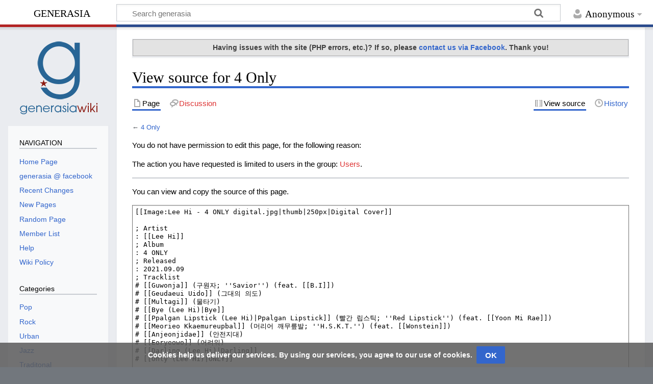

--- FILE ---
content_type: text/html; charset=UTF-8
request_url: https://www.generasia.com/w/index.php?title=4_Only&action=edit
body_size: 20265
content:
<!DOCTYPE html>
<html class="client-nojs" lang="en" dir="ltr">
<head>
<meta charset="UTF-8">
<title>View source for 4 Only - generasia</title>
<script>document.documentElement.className="client-js";RLCONF={"wgBreakFrames":true,"wgSeparatorTransformTable":["",""],"wgDigitTransformTable":["",""],"wgDefaultDateFormat":"dmy","wgMonthNames":["","January","February","March","April","May","June","July","August","September","October","November","December"],"wgRequestId":"aXflbfBNqm4rzq6yQeZBnwAAAAY","wgCanonicalNamespace":"","wgCanonicalSpecialPageName":false,"wgNamespaceNumber":0,"wgPageName":"4_Only","wgTitle":"4 Only","wgCurRevisionId":755222,"wgRevisionId":0,"wgArticleId":225866,"wgIsArticle":false,"wgIsRedirect":false,"wgAction":"edit","wgUserName":null,"wgUserGroups":["*"],"wgCategories":[],"wgPageViewLanguage":"en","wgPageContentLanguage":"en","wgPageContentModel":"wikitext","wgRelevantPageName":"4_Only","wgRelevantArticleId":225866,"wgIsProbablyEditable":false,"wgRelevantPageIsProbablyEditable":false,"wgRestrictionEdit":[],"wgRestrictionMove":[],"wgVisualEditor":{"pageLanguageCode":"en","pageLanguageDir":"ltr","pageVariantFallbacks":
"en"},"wgEditSubmitButtonLabelPublish":false};RLSTATE={"site.styles":"ready","user.styles":"ready","user":"ready","user.options":"loading","skins.timeless":"ready","ext.CookieWarning.styles":"ready","oojs-ui-core.styles":"ready","oojs-ui.styles.indicators":"ready","mediawiki.widgets.styles":"ready","oojs-ui-core.icons":"ready","ext.visualEditor.desktopArticleTarget.noscript":"ready"};RLPAGEMODULES=["mediawiki.action.edit.collapsibleFooter","site","mediawiki.page.ready","skins.timeless.js","ext.CookieWarning","ext.moderation.notify","ext.moderation.ve","ext.moderation.ajaxhook","ext.moderation.notify.desktop","ext.visualEditor.desktopArticleTarget.init","ext.visualEditor.targetLoader"];</script>
<script>(RLQ=window.RLQ||[]).push(function(){mw.loader.impl(function(){return["user.options@12s5i",function($,jQuery,require,module){mw.user.tokens.set({"patrolToken":"+\\","watchToken":"+\\","csrfToken":"+\\"});
}];});});</script>
<link rel="stylesheet" href="/w/load.php?lang=en&amp;modules=ext.CookieWarning.styles%7Cext.visualEditor.desktopArticleTarget.noscript%7Cmediawiki.widgets.styles%7Coojs-ui-core.icons%2Cstyles%7Coojs-ui.styles.indicators%7Cskins.timeless&amp;only=styles&amp;skin=timeless">
<script async="" src="/w/load.php?lang=en&amp;modules=startup&amp;only=scripts&amp;raw=1&amp;skin=timeless"></script>
<!--[if IE]><link rel="stylesheet" href="/w/skins/Timeless/resources/IE9fixes.css?ffe73" media="screen"><![endif]-->
<meta name="ResourceLoaderDynamicStyles" content="">
<link rel="stylesheet" href="/w/load.php?lang=en&amp;modules=site.styles&amp;only=styles&amp;skin=timeless">
<meta name="generator" content="MediaWiki 1.41.2">
<meta name="robots" content="noindex,nofollow,max-image-preview:standard">
<meta name="format-detection" content="telephone=no">
<meta name="viewport" content="width=device-width, initial-scale=1.0, user-scalable=yes, minimum-scale=0.25, maximum-scale=5.0">
<link rel="icon" href="https://www.generasia.com/w/favicon.ico">
<link rel="search" type="application/opensearchdescription+xml" href="/w/opensearch_desc.php" title="generasia (en)">
<link rel="EditURI" type="application/rsd+xml" href="https://www.generasia.com/w/api.php?action=rsd">
<link rel="license" href="https://creativecommons.org/licenses/by-sa/3.0/">
<link rel="alternate" type="application/atom+xml" title="generasia Atom feed" href="/w/index.php?title=Special:RecentChanges&amp;feed=atom">
<!-- Start Alexa Certify Javascript -->
<script type="text/javascript">
_atrk_opts = { atrk_acct:"xmxXp1kx0820/9", domain:"generasia.com",dynamic: true};
(function() { var as = document.createElement('script'); as.type = 'text/javascript'; as.async = true; as.src = "https://d31qbv1cthcecs.cloudfront.net/atrk.js"; var s = document.getElementsByTagName('script')[0];s.parentNode.insertBefore(as, s); })();
</script>
<noscript><img src="https://d5nxst8fruw4z.cloudfront.net/atrk.gif?account=xmxXp1kx0820/9" style="display:none" height="1" width="1" alt="" /></noscript>
<!-- End Alexa Certify Javascript -->
<script type="text/javascript"> var infolinks_pid = 3286780; var infolinks_wsid = 0; </script> <script type="text/javascript" src="//resources.infolinks.com/js/infolinks_main.js"></script>
<!-- Global site tag (gtag.js) - Google Analytics -->
<script async src="https://www.googletagmanager.com/gtag/js?id=UA-8650074-2"></script>
<script>
  window.dataLayer = window.dataLayer || [];
  function gtag(){dataLayer.push(arguments);}
  gtag('js', new Date());

  gtag('config', 'UA-8650074-2');
</script>
<script data-ad-client="ca-pub-4459197045169288" async src="https://pagead2.googlesyndication.com/pagead/js/adsbygoogle.js"></script>
</head>
<body class="mediawiki ltr sitedir-ltr mw-hide-empty-elt ns-0 ns-subject page-4_Only rootpage-4_Only skin-timeless action-edit skin--responsive"><div id="mw-wrapper"><div id="mw-header-container" class="ts-container"><div id="mw-header" class="ts-inner"><div id="user-tools"><div id="personal"><h2><span>Anonymous</span></h2><div id="personal-inner" class="dropdown"><div role="navigation" class="mw-portlet" id="p-personal" title="User menu" aria-labelledby="p-personal-label"><h3 id="p-personal-label" lang="en" dir="ltr">Not logged in</h3><div class="mw-portlet-body"><ul lang="en" dir="ltr"><li id="pt-login" class="mw-list-item"><a href="/w/index.php?title=Special:UserLogin&amp;returnto=4+Only&amp;returntoquery=action%3Dedit" title="You are encouraged to log in; however, it is not mandatory [o]" accesskey="o"><span>Log in</span></a></li></ul></div></div></div></div></div><div id="p-logo-text" class="mw-portlet" role="banner"><a id="p-banner" class="mw-wiki-title" href="/wiki/Main_Page">generasia</a></div><div class="mw-portlet" id="p-search"><h3 lang="en" dir="ltr"><label for="searchInput">Search</label></h3><form action="/w/index.php" id="searchform"><div id="simpleSearch"><div id="searchInput-container"><input type="search" name="search" placeholder="Search generasia" aria-label="Search generasia" autocapitalize="none" title="Search generasia [f]" accesskey="f" id="searchInput"></div><input type="hidden" value="Special:Search" name="title"><input class="searchButton mw-fallbackSearchButton" type="submit" name="fulltext" title="Search the pages for this text" id="mw-searchButton" value="Search"><input class="searchButton" type="submit" name="go" title="Go to a page with this exact name if it exists" id="searchButton" value="Go"></div></form></div></div><div class="visualClear"></div></div><div id="mw-header-hack" class="color-bar"><div class="color-middle-container"><div class="color-middle"></div></div><div class="color-left"></div><div class="color-right"></div></div><div id="mw-header-nav-hack"><div class="color-bar"><div class="color-middle-container"><div class="color-middle"></div></div><div class="color-left"></div><div class="color-right"></div></div></div><div id="menus-cover"></div><div id="mw-content-container" class="ts-container"><div id="mw-content-block" class="ts-inner"><div id="mw-content-wrapper"><div id="mw-content"><div id="content" class="mw-body" role="main"><div id="siteNotice"><div id="localNotice"><div class="sitenotice" lang="en" dir="ltr"><div style="font-size:100%; text-align:center; font-weight:normal; background-color: #E3E3E3;border:1px solid #ABABAB; color: #404040; padding: 5px 5px;"><b>Having issues with the site (PHP errors, etc.)? If so, please <a rel="nofollow" class="external text" href="https://www.facebook.com/generasia">contact us via Facebook</a>. Thank you!</b></div></div></div></div><div class="mw-indicators">
</div>
<h1 id="firstHeading" class="firstHeading mw-first-heading">View source for 4 Only</h1><div id="bodyContentOuter"><div id="siteSub">From generasia</div><div id="mw-page-header-links"><div role="navigation" class="mw-portlet tools-inline" id="p-namespaces" aria-labelledby="p-namespaces-label"><h3 id="p-namespaces-label" lang="en" dir="ltr">Namespaces</h3><div class="mw-portlet-body"><ul lang="en" dir="ltr"><li id="ca-nstab-main" class="selected mw-list-item"><a href="/wiki/4_Only" title="View the content page [c]" accesskey="c"><span>Page</span></a></li><li id="ca-talk" class="new mw-list-item"><a href="/w/index.php?title=Talk:4_Only&amp;action=edit&amp;redlink=1" rel="discussion" title="Discussion about the content page (page does not exist) [t]" accesskey="t"><span>Discussion</span></a></li></ul></div></div><div role="navigation" class="mw-portlet tools-inline" id="p-more" aria-labelledby="p-more-label"><h3 id="p-more-label" lang="en" dir="ltr">More</h3><div class="mw-portlet-body"><ul lang="en" dir="ltr"><li id="ca-more" class="dropdown-toggle mw-list-item"><span>More</span></li></ul></div></div><div role="navigation" class="mw-portlet tools-inline" id="p-views" aria-labelledby="p-views-label"><h3 id="p-views-label" lang="en" dir="ltr">Page actions</h3><div class="mw-portlet-body"><ul lang="en" dir="ltr"><li id="ca-view" class="mw-list-item"><a href="/wiki/4_Only"><span>Read</span></a></li><li id="ca-viewsource" class="selected mw-list-item"><a href="/w/index.php?title=4_Only&amp;action=edit" title="This page is protected.&#10;You can view its source [e]" accesskey="e"><span>View source</span></a></li><li id="ca-history" class="mw-list-item"><a href="/w/index.php?title=4_Only&amp;action=history" title="Past revisions of this page [h]" accesskey="h"><span>History</span></a></li></ul></div></div></div><div class="visualClear"></div><div id="bodyContent"><div id="contentSub"><div id="mw-content-subtitle">← <a href="/wiki/4_Only" title="4 Only">4 Only</a></div></div><div id="mw-content-text" class="mw-body-content"><p>You do not have permission to edit this page, for the following reason:
</p>
<div class="permissions-errors">
<p>The action you have requested is limited to users in the group: <a href="/w/index.php?title=generasia:Users&amp;action=edit&amp;redlink=1" class="new" title="generasia:Users (page does not exist)">Users</a>.
</p>
</div><hr />
<p>You can view and copy the source of this page.
</p><textarea readonly="" accesskey="," id="wpTextbox1" cols="80" rows="25" style="" class="mw-editfont-monospace" lang="en" dir="ltr" name="wpTextbox1">[[Image:Lee Hi - 4 ONLY digital.jpg|thumb|250px|Digital Cover]]

; Artist
: [[Lee Hi]]
; Album
: 4 ONLY
; Released
: 2021.09.09
; Tracklist
# [[Guwonja]] (구원자; ''Savior'') (feat. [[B.I]])
# [[Geudaeui Uido]] (그대의 의도)
# [[Multagi]] (물타기)
# [[Bye (Lee Hi)|Bye]]
# [[Ppalgan Lipstick (Lee Hi)|Ppalgan Lipstick]] (빨간 립스틱; ''Red Lipstick'') (feat. [[Yoon Mi Rae]])
# [[Meorieo Kkaemureupbal]] (머리어 깨무릎발; ''H.S.K.T.'') (feat. [[Wonstein]])
# [[Anjeonjidae]] (안전지대)
# [[Eoryeowo]] (어려워)
# [[Darling (Lee Hi)|Darling]]
# [[Only (Lee Hi)|ONLY]]


; Information
''4 ONLY'' is the third album released by [[Lee Hi]]. The song "[[Ppalgan Lipstick (Lee Hi)|Ppalgan Lipstick]]" was used as the lead track.

==External Links==
* [https://vibe.naver.com/album/6391867 Naver Profile]

{{Lee Hi}}
[[Category:K-R&amp;B (releases)]]
[[Category:2021 Albums]]
[[Category:September 2021]]
</textarea><div class="templatesUsed"><div class="mw-templatesUsedExplanation"><p>Templates used on this page:
</p></div><ul>
<li><a href="/wiki/Template:Lee_Hi" title="Template:Lee Hi">Template:Lee Hi</a> (<a href="/w/index.php?title=Template:Lee_Hi&amp;action=edit" title="Template:Lee Hi">view source</a>) </li><li><a href="/wiki/Template:Navbar" title="Template:Navbar">Template:Navbar</a> (<a href="/w/index.php?title=Template:Navbar&amp;action=edit" title="Template:Navbar">view source</a>) (protected)</li><li><a href="/wiki/Template:Navbox" title="Template:Navbox">Template:Navbox</a> (<a href="/w/index.php?title=Template:Navbox&amp;action=edit" title="Template:Navbox">view source</a>) (protected)</li><li><a href="/wiki/Template:Tnavbar" class="mw-redirect" title="Template:Tnavbar">Template:Tnavbar</a> (<a href="/w/index.php?title=Template:Tnavbar&amp;action=edit" class="mw-redirect" title="Template:Tnavbar">view source</a>) </li><li><a href="/wiki/Template:transclude" title="Template:transclude">Template:transclude</a> (<a href="/w/index.php?title=Template:transclude&amp;action=edit" title="Template:transclude">view source</a>) (protected)</li><li><a href="/wiki/Template:%C2%B7" title="Template:·">Template:·</a> (<a href="/w/index.php?title=Template:%C2%B7&amp;action=edit" title="Template:·">view source</a>) (protected)</li></ul></div><p id="mw-returnto">Return to <a href="/wiki/4_Only" title="4 Only">4 Only</a>.</p>
</div><div class="printfooter">
Retrieved from "<a dir="ltr" href="https://www.generasia.com/wiki/4_Only">https://www.generasia.com/wiki/4_Only</a>"</div>
<div class="visualClear"></div></div></div></div></div><div id="content-bottom-stuff"><div id="catlinks" class="catlinks catlinks-allhidden" data-mw="interface"></div><div id='mw-data-after-content'>
	<div class="mw-cookiewarning-container"><div class="mw-cookiewarning-text"><span>Cookies help us deliver our services. By using our services, you agree to our use of cookies.</span></div><form method="POST"><div class='oo-ui-layout oo-ui-horizontalLayout'><span class='oo-ui-widget oo-ui-widget-enabled oo-ui-inputWidget oo-ui-buttonElement oo-ui-buttonElement-framed oo-ui-labelElement oo-ui-flaggedElement-primary oo-ui-flaggedElement-progressive oo-ui-buttonInputWidget'><button type='submit' tabindex='0' name='disablecookiewarning' value='OK' class='oo-ui-inputWidget-input oo-ui-buttonElement-button'><span class='oo-ui-iconElement-icon oo-ui-iconElement-noIcon oo-ui-image-invert'></span><span class='oo-ui-labelElement-label'>OK</span><span class='oo-ui-indicatorElement-indicator oo-ui-indicatorElement-noIndicator oo-ui-image-invert'></span></button></span></div></form></div>
</div>
</div></div><div id="mw-site-navigation"><div id="p-logo" class="mw-portlet" role="banner"><a class="mw-wiki-logo fallback" href="/wiki/Main_Page" title="Visit the main page"></a></div><div id="site-navigation" class="sidebar-chunk"><h2><span>Navigation</span></h2><div class="sidebar-inner"><div role="navigation" class="mw-portlet" id="p-NAVIGATION" aria-labelledby="p-NAVIGATION-label"><h3 id="p-NAVIGATION-label" lang="en" dir="ltr">NAVIGATION</h3><div class="mw-portlet-body"><ul lang="en" dir="ltr"><li id="n-Home-Page" class="mw-list-item"><a href="https://www.generasia.com" rel="nofollow"><span>Home Page</span></a></li><li id="n-generasia-@-facebook" class="mw-list-item"><a href="https://www.facebook.com/generasia" rel="nofollow"><span>generasia @ facebook</span></a></li><li id="n-Recent-Changes" class="mw-list-item"><a href="/wiki/Special:RecentChanges"><span>Recent Changes</span></a></li><li id="n-New-Pages" class="mw-list-item"><a href="/wiki/Special:NewPages"><span>New Pages</span></a></li><li id="n-Random-Page" class="mw-list-item"><a href="/wiki/Special:Random"><span>Random Page</span></a></li><li id="n-Member-List" class="mw-list-item"><a href="/wiki/Special:ListUsers"><span>Member List</span></a></li><li id="n-Help" class="mw-list-item"><a href="https://www.mediawiki.org/wiki/Special:MyLanguage/Help:Contents"><span>Help</span></a></li><li id="n-Wiki-Policy" class="mw-list-item"><a href="/wiki/generasia:Policy"><span>Wiki Policy</span></a></li></ul></div></div><div role="navigation" class="mw-portlet" id="p-Categories" aria-labelledby="p-Categories-label"><h3 id="p-Categories-label" lang="en" dir="ltr">Categories</h3><div class="mw-portlet-body"><ul lang="en" dir="ltr"><li id="n-Pop" class="mw-list-item"><a href="/wiki/Category:Pop"><span>Pop</span></a></li><li id="n-Rock" class="mw-list-item"><a href="/wiki/Category:Rock"><span>Rock</span></a></li><li id="n-Urban" class="mw-list-item"><a href="/wiki/Category:Urban"><span>Urban</span></a></li><li id="n-Jazz" class="mw-list-item"><a href="/wiki/Category:Jazz"><span>Jazz</span></a></li><li id="n-Traditonal" class="mw-list-item"><a href="/wiki/Category:Traditional"><span>Traditonal</span></a></li><li id="n-Electronic" class="mw-list-item"><a href="/wiki/Category:Electronic"><span>Electronic</span></a></li><li id="n-Rankings" class="mw-list-item"><a href="/wiki/Category:Rankings"><span>Rankings</span></a></li></ul></div></div></div></div><div id="site-tools" class="sidebar-chunk"><h2><span>Wiki tools</span></h2><div class="sidebar-inner"><div role="navigation" class="mw-portlet" id="p-tb" aria-labelledby="p-tb-label"><h3 id="p-tb-label" lang="en" dir="ltr">Wiki tools</h3><div class="mw-portlet-body"><ul lang="en" dir="ltr"><li id="t-specialpages" class="mw-list-item"><a href="/wiki/Special:SpecialPages" title="A list of all special pages [q]" accesskey="q"><span>Special pages</span></a></li></ul></div></div></div></div></div><div id="mw-related-navigation"><div id="page-tools" class="sidebar-chunk"><h2><span>Page tools</span></h2><div class="sidebar-inner"><div role="navigation" class="mw-portlet emptyPortlet" id="p-cactions" title="More options" aria-labelledby="p-cactions-label"><h3 id="p-cactions-label" lang="en" dir="ltr">Page tools</h3><div class="mw-portlet-body"><ul lang="en" dir="ltr"></ul></div></div><div role="navigation" class="mw-portlet emptyPortlet" id="p-userpagetools" aria-labelledby="p-userpagetools-label"><h3 id="p-userpagetools-label" lang="en" dir="ltr">User page tools</h3><div class="mw-portlet-body"><ul lang="en" dir="ltr"></ul></div></div><div role="navigation" class="mw-portlet" id="p-pagemisc" aria-labelledby="p-pagemisc-label"><h3 id="p-pagemisc-label" lang="en" dir="ltr">More</h3><div class="mw-portlet-body"><ul lang="en" dir="ltr"><li id="t-whatlinkshere" class="mw-list-item"><a href="/wiki/Special:WhatLinksHere/4_Only" title="A list of all wiki pages that link here [j]" accesskey="j"><span>What links here</span></a></li><li id="t-recentchangeslinked" class="mw-list-item"><a href="/wiki/Special:RecentChangesLinked/4_Only" rel="nofollow" title="Recent changes in pages linked from this page [k]" accesskey="k"><span>Related changes</span></a></li><li id="t-info" class="mw-list-item"><a href="/w/index.php?title=4_Only&amp;action=info" title="More information about this page"><span>Page information</span></a></li><li id="t-pagelog" class="mw-list-item"><a href="/w/index.php?title=Special:Log&amp;page=4+Only"><span>Page logs</span></a></li></ul></div></div></div></div></div><div class="visualClear"></div></div></div><div id="mw-footer-container" class="mw-footer-container ts-container"><div id="mw-footer" class="mw-footer ts-inner" role="contentinfo" lang="en" dir="ltr"><ul id="footer-icons"><li id="footer-copyrightico" class="footer-icons"><a href="https://creativecommons.org/licenses/by-sa/3.0/"><img src="https://licensebuttons.net/l/by-sa/3.0/88x31.png" alt="A Creative Commons Attribution-Share Alike 3.0 Unported License" width="88" height="31" loading="lazy"></a></li><li id="footer-poweredbyico" class="footer-icons"><a href="https://www.mediawiki.org/"><img src="/w/resources/assets/poweredby_mediawiki_88x31.png" alt="Powered by MediaWiki" srcset="/w/resources/assets/poweredby_mediawiki_132x47.png 1.5x, /w/resources/assets/poweredby_mediawiki_176x62.png 2x" width="88" height="31" loading="lazy"></a></li></ul><div id="footer-list"><ul id="footer-places"><li id="footer-places-privacy"><a href="/wiki/generasia:Privacy_policy">Privacy policy</a></li><li id="footer-places-about"><a href="/wiki/generasia:About">About generasia</a></li><li id="footer-places-disclaimers"><a href="/wiki/generasia:General_disclaimer">Disclaimers</a></li></ul></div><div class="visualClear"></div></div></div></div><script>(RLQ=window.RLQ||[]).push(function(){mw.config.set({"wgBackendResponseTime":320,"wgPageParseReport":{"limitreport":{"cputime":"0.004","walltime":"0.005","ppvisitednodes":{"value":8,"limit":1000000},"postexpandincludesize":{"value":15,"limit":2097152},"templateargumentsize":{"value":0,"limit":2097152},"expansiondepth":{"value":2,"limit":100},"expensivefunctioncount":{"value":0,"limit":100},"unstrip-depth":{"value":0,"limit":20},"unstrip-size":{"value":0,"limit":5000000},"timingprofile":["100.00%    0.000      1 -total"]},"cachereport":{"timestamp":"20260126220637","ttl":86400,"transientcontent":false}}});});</script>
</body>
</html>

--- FILE ---
content_type: text/html; charset=utf-8
request_url: https://www.google.com/recaptcha/api2/aframe
body_size: 267
content:
<!DOCTYPE HTML><html><head><meta http-equiv="content-type" content="text/html; charset=UTF-8"></head><body><script nonce="E_XcZdgv6YBBnEiQ-n17Pg">/** Anti-fraud and anti-abuse applications only. See google.com/recaptcha */ try{var clients={'sodar':'https://pagead2.googlesyndication.com/pagead/sodar?'};window.addEventListener("message",function(a){try{if(a.source===window.parent){var b=JSON.parse(a.data);var c=clients[b['id']];if(c){var d=document.createElement('img');d.src=c+b['params']+'&rc='+(localStorage.getItem("rc::a")?sessionStorage.getItem("rc::b"):"");window.document.body.appendChild(d);sessionStorage.setItem("rc::e",parseInt(sessionStorage.getItem("rc::e")||0)+1);localStorage.setItem("rc::h",'1769465200636');}}}catch(b){}});window.parent.postMessage("_grecaptcha_ready", "*");}catch(b){}</script></body></html>